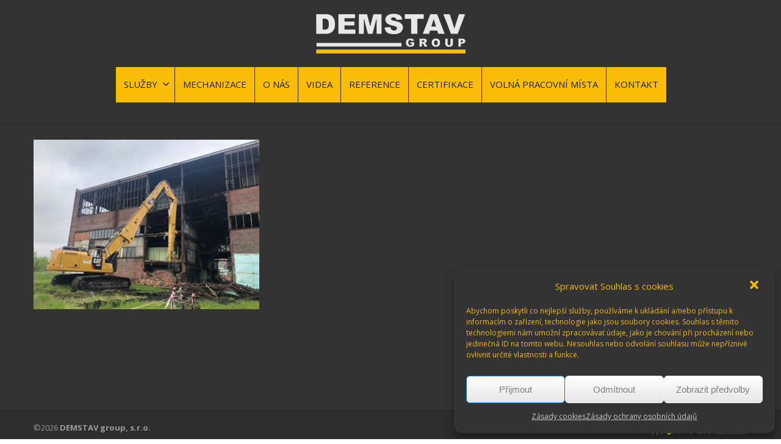

--- FILE ---
content_type: text/html; charset=UTF-8
request_url: https://www.demstavgroup.cz/provadime/demolice/attachment/16/
body_size: 7550
content:
<!DOCTYPE html>
<!--[if lt IE 7]>      <html class="no-js html-loading wf-active ie old-browser lt-ie10 lt-ie9 lt-ie8 lt-ie7 responsive" lang="cs-CZ"> <![endif]-->
<!--[if IE 7]>         <html class="no-js html-loading wf-active ie old-browser ie7 lt-ie10 lt-ie9 lt-ie8 responsive" lang="cs-CZ"> <![endif]-->
<!--[if IE 8]>         <html class="no-js html-loading wf-active ie old-browser ie8 lt-ie10 lt-ie9 responsive" lang="cs-CZ"> <![endif]-->
<!--[if IE 9]>         <html class="no-js html-loading wf-active ie modern-browser ie9 lt-ie10 responsive" lang="cs-CZ"> <![endif]-->
<!--[if gt IE 9]><!--> <html class="no-js html-loading wf-active modern-browser responsive" lang="cs-CZ"> <!--<![endif]-->
<head>
<meta http-equiv="Content-Type" content="text/html; charset=utf-8" />
<meta name="viewport" content="width=device-width,height=device-height,initial-scale=1">
<title itemprop="name">DEMSTAV group &#8211; Demolice, drcení kamene &#8230; | 16</title>
<!-- W3TC-include-js-head -->
<!--[if IE 8]>
<meta http-equiv="X-UA-Compatible" content="IE=edge,chrome=1">
<![endif]-->
<link rel="alternate" type="application/rss+xml" title="DEMSTAV group - Demolice, drcení kamene ... &raquo; RSS zdroj" href="https://www.demstavgroup.cz/feed/" />
<link rel="alternate" type="application/rss+xml" title="DEMSTAV group - Demolice, drcení kamene ... &raquo; RSS komentářů" href="https://www.demstavgroup.cz/comments/feed/" />
<!-- <link rel='stylesheet' id='wp-block-library-css'  href='https://www.demstavgroup.cz/wp-includes/css/dist/block-library/style.min.css?ver=5.1.21' type='text/css' media='all' /> -->
<!-- <link rel='stylesheet' id='nt-css-css'  href='https://www.demstavgroup.cz/obsah/themes/novetrendy/lib/css/style.css?ver=5.1.21' type='text/css' media='all' /> -->
<!-- <link rel='stylesheet' id='contact-form-7-css'  href='https://www.demstavgroup.cz/obsah/moduly/contact-form-7/includes/css/styles.css?ver=5.1.6' type='text/css' media='all' /> -->
<!-- <link rel='stylesheet' id='cryptx-styles-css'  href='https://www.demstavgroup.cz/obsah/moduly/cryptx/css/cryptx.css?ver=5.1.21' type='text/css' media='all' /> -->
<!-- <link rel='stylesheet' id='rs-plugin-settings-css'  href='https://www.demstavgroup.cz/obsah/moduly/revslider/public/assets/css/settings.css?ver=5.4.8.2' type='text/css' media='all' /> -->
<link rel="stylesheet" type="text/css" href="//www.demstavgroup.cz/obsah/cache/wpfc-minified/km9kuj3c/23n78.css" media="all"/>
<style id='rs-plugin-settings-inline-css' type='text/css'>
#rs-demo-id {}
</style>
<!-- <link rel='stylesheet' id='cmplz-general-css'  href='https://www.demstavgroup.cz/obsah/moduly/complianz-gdpr/assets/css/cookieblocker.min.css?ver=6.4.7' type='text/css' media='all' /> -->
<!-- <link rel='stylesheet' id='theme-frontend-style-css'  href='https://www.demstavgroup.cz/obsah/themes/novetrendy/lib/css/style.min.css?ver=2.9.1' type='text/css' media='all' /> -->
<!-- <link rel='stylesheet' id='theme-child-frontend-style-css'  href='https://www.demstavgroup.cz/obsah/themes/demstav/style.css?ver=2.9.1' type='text/css' media='all' /> -->
<!-- <link rel='stylesheet' id='theme-bootstrap-responsive-1170-css'  href='https://www.demstavgroup.cz/obsah/themes/novetrendy/lib/css/bootstrap-responsive-1170.min.css?ver=2.9.1' type='text/css' media='all' /> -->
<link rel="stylesheet" type="text/css" href="//www.demstavgroup.cz/obsah/cache/wpfc-minified/mjng628o/23n78.css" media="all"/>
<link rel='stylesheet' id='open-sans-300-300italic-regular-italic-600-600italic-700-700italic-800-800italic-latin-ext-vietnamese-greek-cyrillic-ext-greek-ext-latin-cyrillic-css'  href='//fonts.googleapis.com/css?family=Open+Sans%3A300%2C300italic%2Cregular%2Citalic%2C600%2C600italic%2C700%2C700italic%2C800%2C800italic%3Alatin-ext%2Cvietnamese%2Cgreek%2Ccyrillic-ext%2Cgreek-ext%2Clatin%2Ccyrillic&#038;ver=2.9.1' type='text/css' media='all' />
<!-- <link rel='stylesheet' id='theme-fontawesome-css'  href='https://www.demstavgroup.cz/obsah/themes/novetrendy/includes/modules/module.fontawesome/source/css/font-awesome.min.css?ver=2.9.1' type='text/css' media='all' /> -->
<!-- <link rel='stylesheet' id='theme-icomoon-css'  href='https://www.demstavgroup.cz/obsah/themes/novetrendy/includes/modules/module.icomoon/source/css/icomoon.css?ver=2.9.1' type='text/css' media='all' /> -->
<!-- <link rel='stylesheet' id='theme-skin' href='https://www.demstavgroup.cz/obsah/soubory/2019/05/Default-Skin_54ce98c851b37c14ba88fe891dd1e475.css?oYxyC1QaSX' type='text/css' media='all'/> -->
<link rel="stylesheet" type="text/css" href="//www.demstavgroup.cz/obsah/cache/wpfc-minified/c1c2dk6/23n78.css" media="all"/>
<script type='text/javascript'>
/* <![CDATA[ */
var CloudFwOp = {"themeurl":"https:\/\/www.demstavgroup.cz\/obsah\/themes\/novetrendy","ajaxUrl":"https:\/\/www.demstavgroup.cz\/wp-admin\/admin-ajax.php","device":"widescreen","RTL":false,"SSL":true,"protocol":"https","responsive":true,"lang":"cs-CZ","sticky_header":true,"header_overlapping":false,"navigation_event":"hover","sticky_header_offset":-234,"nav_hover_delay":"10","uniform_elements":true,"disable_prettyphoto_on_mobile":false,"text_close":"Zav\u0159\u00edt","gallery_overlay_opacity":"90"};
/* ]]> */
</script>
<script src='//www.demstavgroup.cz/obsah/cache/wpfc-minified/1r3f46qt/23n78.js' type="text/javascript"></script>
<!-- <script src="https://www.demstavgroup.cz/wp-includes/js/jquery/jquery.js?ver=1.12.4"></script> -->
<!-- <script src="https://www.demstavgroup.cz/wp-includes/js/jquery/jquery-migrate.min.js?ver=1.4.1"></script> -->
<!-- <script src="https://www.demstavgroup.cz/obsah/moduly/revslider/public/assets/js/jquery.themepunch.tools.min.js?ver=5.4.8.2"></script> -->
<!-- <script src="https://www.demstavgroup.cz/obsah/moduly/revslider/public/assets/js/jquery.themepunch.revolution.min.js?ver=5.4.8.2"></script> -->
<link rel='https://api.w.org/' href='https://www.demstavgroup.cz/wp-json/' />
<link rel="EditURI" type="application/rsd+xml" title="RSD" href="https://www.demstavgroup.cz/xmlrpc.php?rsd" />
<link rel="wlwmanifest" type="application/wlwmanifest+xml" href="https://www.demstavgroup.cz/wp-includes/wlwmanifest.xml" /> 
<link rel='shortlink' href='https://www.demstavgroup.cz/?p=1908' />
<link rel="alternate" type="application/json+oembed" href="https://www.demstavgroup.cz/wp-json/oembed/1.0/embed?url=https%3A%2F%2Fwww.demstavgroup.cz%2Fprovadime%2Fdemolice%2Fattachment%2F16%2F" />
<link rel="alternate" type="text/xml+oembed" href="https://www.demstavgroup.cz/wp-json/oembed/1.0/embed?url=https%3A%2F%2Fwww.demstavgroup.cz%2Fprovadime%2Fdemolice%2Fattachment%2F16%2F&#038;format=xml" />
<style>.cmplz-hidden{display:none!important;}</style><meta name="generator" content="Powered by Slider Revolution 5.4.8.2 - responsive, Mobile-Friendly Slider Plugin for WordPress with comfortable drag and drop interface." />
<link rel="shortcut icon" href="https://www.demstavgroup.cz/obsah/soubory/2019/04/favicon.png" />
<link rel="apple-touch-icon" href="https://www.demstavgroup.cz/obsah/soubory/2019/04/57.png" />
<link rel="apple-touch-icon" sizes="114x114" href="https://www.demstavgroup.cz/obsah/soubory/2019/04/114.png" />
<link rel="apple-touch-icon" sizes="72x72" href="https://www.demstavgroup.cz/obsah/soubory/2019/04/72.png" />
<link rel="apple-touch-icon" sizes="144x144" href="https://www.demstavgroup.cz/obsah/soubory/2019/04/144.png" />
<style id="dynamic-css" type="text/css">@media ( min-width: 979px ) { .modern-browser #header-container.stuck #logo img {height: 92px;  margin-top: 0px !important;  margin-bottom: 0px !important;}  }</style>
<script type="text/javascript">function setREVStartSize(e){									
try{ e.c=jQuery(e.c);var i=jQuery(window).width(),t=9999,r=0,n=0,l=0,f=0,s=0,h=0;
if(e.responsiveLevels&&(jQuery.each(e.responsiveLevels,function(e,f){f>i&&(t=r=f,l=e),i>f&&f>r&&(r=f,n=e)}),t>r&&(l=n)),f=e.gridheight[l]||e.gridheight[0]||e.gridheight,s=e.gridwidth[l]||e.gridwidth[0]||e.gridwidth,h=i/s,h=h>1?1:h,f=Math.round(h*f),"fullscreen"==e.sliderLayout){var u=(e.c.width(),jQuery(window).height());if(void 0!=e.fullScreenOffsetContainer){var c=e.fullScreenOffsetContainer.split(",");if (c) jQuery.each(c,function(e,i){u=jQuery(i).length>0?u-jQuery(i).outerHeight(!0):u}),e.fullScreenOffset.split("%").length>1&&void 0!=e.fullScreenOffset&&e.fullScreenOffset.length>0?u-=jQuery(window).height()*parseInt(e.fullScreenOffset,0)/100:void 0!=e.fullScreenOffset&&e.fullScreenOffset.length>0&&(u-=parseInt(e.fullScreenOffset,0))}f=u}else void 0!=e.minHeight&&f<e.minHeight&&(f=e.minHeight);e.c.closest(".rev_slider_wrapper").css({height:f})					
}catch(d){console.log("Failure at Presize of Slider:"+d)}						
};</script>
</head>
<body data-cmplz=1 class="attachment attachment-template-default single single-attachment postid-1908 attachmentid-1908 attachment-jpeg run layout--fullwidth ui--side-panel-position-right ui--mobile-navigation-style-default">
<div id="side-panel-pusher">
<div id="main-container">
<div id="page-wrap">
<header id="page-header" class="clearfix">
<div id="header-container" class="header-style-1 header-layout-blocking logo-position-center navigation-position-center sticky-logo-position-left sticky-navigation-position-right no-stuck clearfix"  data-responsive="{&quot;css&quot;:{&quot;padding-bottom&quot;:{&quot;phone&quot;:0,&quot;tablet&quot;:30,&quot;widescreen&quot;:30}}}">
<div id="header-container-background"></div>
<div class="container relative">
<div id="logo">
<a href="https://www.demstavgroup.cz">
<img  id="logo-desktop" class="visible-desktop " src="https://www.demstavgroup.cz/obsah/soubory/2019/04/logo_demstav.png" data-at2x="https://www.demstavgroup.cz/obsah/soubory/2019/04/logo_demstav.png" alt="DEMSTAV group &#8211; Demolice, drcení kamene &#8230;" style="margin-top: 5px;  margin-bottom: 5px;"/>
<img  id="logo-tablet" class="visible-tablet " src="https://www.demstavgroup.cz/obsah/soubory/2019/04/logo_demstav.png" data-at2x="https://www.demstavgroup.cz/obsah/soubory/2019/04/logo_demstav.png" alt="DEMSTAV group &#8211; Demolice, drcení kamene &#8230;" style="margin-top: 40px;  margin-bottom: 30px;"/>
<img  id="logo-phone" class="visible-phone " src="https://www.demstavgroup.cz/obsah/soubory/2019/04/logo_demstav.png" data-at2x="https://www.demstavgroup.cz/obsah/soubory/2019/04/logo_demstav.png" alt="DEMSTAV group &#8211; Demolice, drcení kamene &#8230;" style="margin-top: 20px;  margin-bottom: 20px;"/>						</a>
<div id="header-navigation-toggle" class="visible-phone ">
<a href="javascript:;"><i class="fontawesome-align-justify ui--caret"></i><span class="header-navigation-toogle-text">MENU</span></a>
</div>
</div><!-- /#logo -->
<nav id="navigation" class="without-navigation-holder ui-row">
<ul id="header-navigation" class="sf-menu clearfix unstyled-all"><li id="menu-item-30" class="menu-item menu-item-type-post_type menu-item-object-page menu-item-has-children level-0 top-level-item has-child megamenu ui-row link-disabled to-right columns-3 layout-fullwidth"><a>SLUŽBY<i class="ui--caret fontawesome-angle-down px18"></i></a>
<ul class="sub-menu">
<li id="menu-item-28" class="menu-item menu-item-type-post_type menu-item-object-page level-1 sub-level-item to-right style--big-title link-enabled"><div class="megamenu-image"><a href="https://www.demstavgroup.cz/provadime/demolice/"><img src="https://www.demstavgroup.cz/obsah/soubory/2020/02/Demolice.jpg" alt=""/></a></div><a href="https://www.demstavgroup.cz/provadime/demolice/">DEMOLICE</a></li>
<li id="menu-item-89" class="menu-item menu-item-type-post_type menu-item-object-page level-1 sub-level-item to-right style--big-title link-enabled"><div class="megamenu-image"><a href="https://www.demstavgroup.cz/provadime/dopravni-stavby/"><img src="https://www.demstavgroup.cz/obsah/soubory/2019/04/DOPRAVNI-STAVBY.jpg" alt=""/></a></div><a href="https://www.demstavgroup.cz/provadime/dopravni-stavby/">DOPRAVNÍ STAVBY</a></li>
<li id="menu-item-90" class="menu-item menu-item-type-post_type menu-item-object-page level-1 sub-level-item to-right style--big-title link-enabled"><div class="megamenu-image"><a href="https://www.demstavgroup.cz/provadime/vodohospodarske-stavby/"><img src="https://www.demstavgroup.cz/obsah/soubory/2019/05/Vodohospodarske-stavby.jpg" alt=""/></a></div><a href="https://www.demstavgroup.cz/provadime/vodohospodarske-stavby/">VODOHOSPODÁŘSKÉ STAVBY</a></li>
<li id="menu-item-87" class="menu-item menu-item-type-post_type menu-item-object-page level-1 sub-level-item to-right style--big-title link-enabled"><div class="megamenu-image"><a href="https://www.demstavgroup.cz/provadime/recyklace/"><img src="https://www.demstavgroup.cz/obsah/soubory/2019/05/Recyklace_m.jpg" alt=""/></a></div><a href="https://www.demstavgroup.cz/provadime/recyklace/">RECYKLACE A TŘÍDĚNÍ<br />STAVEBNÍCH MATERIÁLŮ A ZEMIN</a></li>
<li id="menu-item-86" class="menu-item menu-item-type-post_type menu-item-object-page level-1 sub-level-item to-right style--big-title link-enabled"><div class="megamenu-image"><a href="https://www.demstavgroup.cz/provadime/drceni-kamene/"><img src="https://www.demstavgroup.cz/obsah/soubory/2019/04/DRCENI-KAMENE.jpg" alt=""/></a></div><a href="https://www.demstavgroup.cz/provadime/drceni-kamene/">DRCENÍ A TŘÍDĚNÍ<br />KAMENE</a></li>
<li id="menu-item-220" class="menu-item menu-item-type-post_type menu-item-object-page level-1 sub-level-item to-right style--big-title link-enabled"><div class="megamenu-image"><a href="https://www.demstavgroup.cz/provadime/preprava-nadrozmernych-nakladu/"><img src="https://www.demstavgroup.cz/obsah/soubory/2019/05/Přeprava_m.jpg" alt=""/></a></div><a href="https://www.demstavgroup.cz/provadime/preprava-nadrozmernych-nakladu/">PŘEPRAVA<br />NADROZMĚRNÝCH NÁKLADŮ</a></li>
</ul>
</li>
<li id="menu-item-1879" class="menu-item menu-item-type-post_type menu-item-object-page level-0 top-level-item to-right"><a href="https://www.demstavgroup.cz/strojni-mechanizace/">MECHANIZACE</a></li>
<li id="menu-item-212" class="menu-item menu-item-type-post_type menu-item-object-page level-0 top-level-item to-right"><a href="https://www.demstavgroup.cz/o-nas/">O NÁS</a></li>
<li id="menu-item-213" class="menu-item menu-item-type-post_type menu-item-object-page level-0 top-level-item to-right"><a href="https://www.demstavgroup.cz/videa/">VIDEA</a></li>
<li id="menu-item-75" class="menu-item menu-item-type-post_type menu-item-object-page level-0 top-level-item to-right"><a href="https://www.demstavgroup.cz/reference/">REFERENCE</a></li>
<li id="menu-item-72" class="menu-item menu-item-type-post_type menu-item-object-page level-0 top-level-item to-right"><a href="https://www.demstavgroup.cz/certifikace-demstav-group/">CERTIFIKACE</a></li>
<li id="menu-item-2071" class="menu-item menu-item-type-post_type menu-item-object-page level-0 top-level-item to-right"><a href="https://www.demstavgroup.cz/volna-pracovni-mista/">VOLNÁ PRACOVNÍ MÍSTA</a></li>
<li id="menu-item-62" class="menu-item menu-item-type-post_type menu-item-object-page level-0 top-level-item to-right"><a href="https://www.demstavgroup.cz/kontakt-demstav-group/">KONTAKT</a></li>
</ul>							</nav><!-- /nav#navigation -->
</div>
</div><!-- /#header-container -->
</header>
<div id="page-content" class="no-sidebar-layout"><div class="container"><div id="the-content" >
<p class="attachment"><a href='https://www.demstavgroup.cz/obsah/soubory/2021/02/16.jpg'><img width="370" height="278" src="https://www.demstavgroup.cz/obsah/soubory/2021/02/16-370x278.jpg" class="attachment-medium size-medium" alt="" srcset="https://www.demstavgroup.cz/obsah/soubory/2021/02/16-370x278.jpg 370w, https://www.demstavgroup.cz/obsah/soubory/2021/02/16-170x128.jpg 170w, https://www.demstavgroup.cz/obsah/soubory/2021/02/16-768x576.jpg 768w, https://www.demstavgroup.cz/obsah/soubory/2021/02/16.jpg 1170w" sizes="(max-width: 370px) 100vw, 370px" /></a></p>

</div></div><!-- /.container --></div><!-- /#page-content -->
<footer class="ui-dark">
<div id="footer-bottom" class="layout--centered">
<div class="container">
<div id="footer-texts" class=""><div style="float: left">©2026 <strong>DEMSTAV group, s.r.o.</strong></div> 
<div style="float:right">Tvorba webu: <a href="http://webstudionovetrendy.eu/" target="_blank"><img src="/obsah/themes/novetrendy/lib/images/web-studionovetrendy.png" alt="Webstudio Nové Trendy.eu - Tvorba webových stránek, eshopů, SEO optimalizace, UX optimalizace, zpravodajský portál, marketing ..." title="Webstudio Nové Trendy.eu - (+420) 736 635 842. Tvorba webových stránek, eshopů, SEO optimalizace, UX optimalizace, zpravodajský portál, marketing ..." width="161" height="20"></a></div></div>
</div>
</div>
</footer>
</div><!-- /#page-wrap -->
</div><!-- /#main-container -->
</div><!-- /#side-panel-pusher -->
<!-- Consent Management powered by Complianz | GDPR/CCPA Cookie Consent https://wordpress.org/plugins/complianz-gdpr -->
<div id="cmplz-cookiebanner-container"><div class="cmplz-cookiebanner cmplz-hidden banner-1 optin cmplz-bottom-right cmplz-categories-type-view-preferences" aria-modal="true" data-nosnippet="true" role="dialog" aria-live="polite" aria-labelledby="cmplz-header-1-optin" aria-describedby="cmplz-message-1-optin">
<div class="cmplz-header">
<div class="cmplz-logo"></div>
<div class="cmplz-title" id="cmplz-header-1-optin">Spravovat Souhlas s cookies</div>
<div class="cmplz-close" tabindex="0" role="button" aria-label="close-dialog">
<svg aria-hidden="true" focusable="false" data-prefix="fas" data-icon="times" class="svg-inline--fa fa-times fa-w-11" role="img" xmlns="http://www.w3.org/2000/svg" viewBox="0 0 352 512"><path fill="currentColor" d="M242.72 256l100.07-100.07c12.28-12.28 12.28-32.19 0-44.48l-22.24-22.24c-12.28-12.28-32.19-12.28-44.48 0L176 189.28 75.93 89.21c-12.28-12.28-32.19-12.28-44.48 0L9.21 111.45c-12.28 12.28-12.28 32.19 0 44.48L109.28 256 9.21 356.07c-12.28 12.28-12.28 32.19 0 44.48l22.24 22.24c12.28 12.28 32.2 12.28 44.48 0L176 322.72l100.07 100.07c12.28 12.28 32.2 12.28 44.48 0l22.24-22.24c12.28-12.28 12.28-32.19 0-44.48L242.72 256z"></path></svg>
</div>
</div>
<div class="cmplz-divider cmplz-divider-header"></div>
<div class="cmplz-body">
<div class="cmplz-message" id="cmplz-message-1-optin">Abychom poskytli co nejlepší služby, používáme k ukládání a/nebo přístupu k informacím o zařízení, technologie jako jsou soubory cookies. Souhlas s těmito technologiemi nám umožní zpracovávat údaje, jako je chování při procházení nebo jedinečná ID na tomto webu. Nesouhlas nebo odvolání souhlasu může nepříznivě ovlivnit určité vlastnosti a funkce.</div>
<!-- categories start -->
<div class="cmplz-categories">
<details class="cmplz-category cmplz-functional" >
<summary>
<span class="cmplz-category-header">
<span class="cmplz-category-title">Funkční</span>
<span class='cmplz-always-active'>
<span class="cmplz-banner-checkbox">
<input type="checkbox"
id="cmplz-functional-optin"
data-category="cmplz_functional"
class="cmplz-consent-checkbox cmplz-functional"
size="40"
value="1"/>
<label class="cmplz-label" for="cmplz-functional-optin" tabindex="0"><span class="screen-reader-text">Funkční</span></label>
</span>
Vždy aktivní							</span>
<span class="cmplz-icon cmplz-open">
<svg xmlns="http://www.w3.org/2000/svg" viewBox="0 0 448 512"  height="18" ><path d="M224 416c-8.188 0-16.38-3.125-22.62-9.375l-192-192c-12.5-12.5-12.5-32.75 0-45.25s32.75-12.5 45.25 0L224 338.8l169.4-169.4c12.5-12.5 32.75-12.5 45.25 0s12.5 32.75 0 45.25l-192 192C240.4 412.9 232.2 416 224 416z"/></svg>
</span>
</span>
</summary>
<div class="cmplz-description">
<span class="cmplz-description-functional">Technické uložení nebo přístup je nezbytně nutný pro legitimní účel umožnění použití konkrétní služby, kterou si odběratel nebo uživatel výslovně vyžádal, nebo pouze za účelem provedení přenosu sdělení prostřednictvím sítě elektronických komunikací.</span>
</div>
</details>
<details class="cmplz-category cmplz-preferences" >
<summary>
<span class="cmplz-category-header">
<span class="cmplz-category-title">Předvolby</span>
<span class="cmplz-banner-checkbox">
<input type="checkbox"
id="cmplz-preferences-optin"
data-category="cmplz_preferences"
class="cmplz-consent-checkbox cmplz-preferences"
size="40"
value="1"/>
<label class="cmplz-label" for="cmplz-preferences-optin" tabindex="0"><span class="screen-reader-text">Předvolby</span></label>
</span>
<span class="cmplz-icon cmplz-open">
<svg xmlns="http://www.w3.org/2000/svg" viewBox="0 0 448 512"  height="18" ><path d="M224 416c-8.188 0-16.38-3.125-22.62-9.375l-192-192c-12.5-12.5-12.5-32.75 0-45.25s32.75-12.5 45.25 0L224 338.8l169.4-169.4c12.5-12.5 32.75-12.5 45.25 0s12.5 32.75 0 45.25l-192 192C240.4 412.9 232.2 416 224 416z"/></svg>
</span>
</span>
</summary>
<div class="cmplz-description">
<span class="cmplz-description-preferences">Technické uložení nebo přístup je nezbytný pro legitimní účel ukládání preferencí, které nejsou požadovány odběratelem nebo uživatelem.</span>
</div>
</details>
<details class="cmplz-category cmplz-statistics" >
<summary>
<span class="cmplz-category-header">
<span class="cmplz-category-title">Statistické</span>
<span class="cmplz-banner-checkbox">
<input type="checkbox"
id="cmplz-statistics-optin"
data-category="cmplz_statistics"
class="cmplz-consent-checkbox cmplz-statistics"
size="40"
value="1"/>
<label class="cmplz-label" for="cmplz-statistics-optin" tabindex="0"><span class="screen-reader-text">Statistické</span></label>
</span>
<span class="cmplz-icon cmplz-open">
<svg xmlns="http://www.w3.org/2000/svg" viewBox="0 0 448 512"  height="18" ><path d="M224 416c-8.188 0-16.38-3.125-22.62-9.375l-192-192c-12.5-12.5-12.5-32.75 0-45.25s32.75-12.5 45.25 0L224 338.8l169.4-169.4c12.5-12.5 32.75-12.5 45.25 0s12.5 32.75 0 45.25l-192 192C240.4 412.9 232.2 416 224 416z"/></svg>
</span>
</span>
</summary>
<div class="cmplz-description">
<span class="cmplz-description-statistics">Technické uložení nebo přístup, který se používá výhradně pro statistické účely.</span>
<span class="cmplz-description-statistics-anonymous">Technické uložení nebo přístup, který se používá výhradně pro anonymní statistické účely. Bez předvolání, dobrovolného plnění ze strany vašeho Poskytovatele internetových služeb nebo dalších záznamů od třetí strany nelze informace, uložené nebo získané pouze pro tento účel, obvykle použít k vaší identifikaci.</span>
</div>
</details>
<details class="cmplz-category cmplz-marketing" >
<summary>
<span class="cmplz-category-header">
<span class="cmplz-category-title">Marketingové</span>
<span class="cmplz-banner-checkbox">
<input type="checkbox"
id="cmplz-marketing-optin"
data-category="cmplz_marketing"
class="cmplz-consent-checkbox cmplz-marketing"
size="40"
value="1"/>
<label class="cmplz-label" for="cmplz-marketing-optin" tabindex="0"><span class="screen-reader-text">Marketingové</span></label>
</span>
<span class="cmplz-icon cmplz-open">
<svg xmlns="http://www.w3.org/2000/svg" viewBox="0 0 448 512"  height="18" ><path d="M224 416c-8.188 0-16.38-3.125-22.62-9.375l-192-192c-12.5-12.5-12.5-32.75 0-45.25s32.75-12.5 45.25 0L224 338.8l169.4-169.4c12.5-12.5 32.75-12.5 45.25 0s12.5 32.75 0 45.25l-192 192C240.4 412.9 232.2 416 224 416z"/></svg>
</span>
</span>
</summary>
<div class="cmplz-description">
<span class="cmplz-description-marketing">Technické uložení nebo přístup je nutný k vytvoření uživatelských profilů za účelem zasílání reklamy nebo sledování uživatele na webových stránkách nebo několika webových stránkách pro podobné marketingové účely.</span>
</div>
</details>
</div><!-- categories end -->
</div>
<div class="cmplz-links cmplz-information">
<a class="cmplz-link cmplz-manage-options cookie-statement" href="#" data-relative_url="#cmplz-manage-consent-container">Spravovat možnosti</a>
<a class="cmplz-link cmplz-manage-third-parties cookie-statement" href="#" data-relative_url="#cmplz-cookies-overview">Spravovat služby</a>
<a class="cmplz-link cmplz-manage-vendors tcf cookie-statement" href="#" data-relative_url="#cmplz-tcf-wrapper">Spravovat dodavatele</a>
<a class="cmplz-link cmplz-external cmplz-read-more-purposes tcf" target="_blank" rel="noopener noreferrer nofollow" href="https://cookiedatabase.org/tcf/purposes/">Přečtěte si více o těchto účelech</a>
</div>
<div class="cmplz-divider cmplz-footer"></div>
<div class="cmplz-buttons">
<button class="cmplz-btn cmplz-accept">Přijmout</button>
<button class="cmplz-btn cmplz-deny">Odmítnout</button>
<button class="cmplz-btn cmplz-view-preferences">Zobrazit předvolby</button>
<button class="cmplz-btn cmplz-save-preferences">Uložit předvolby</button>
<a class="cmplz-btn cmplz-manage-options tcf cookie-statement" href="#" data-relative_url="#cmplz-manage-consent-container">Zobrazit předvolby</a>
</div>
<div class="cmplz-links cmplz-documents">
<a class="cmplz-link cookie-statement" href="#" data-relative_url="">{title}</a>
<a class="cmplz-link privacy-statement" href="#" data-relative_url="">{title}</a>
<a class="cmplz-link impressum" href="#" data-relative_url="">{title}</a>
</div>
</div>
</div>
<div id="cmplz-manage-consent" data-nosnippet="true"><button class="cmplz-btn cmplz-hidden cmplz-manage-consent manage-consent-1">Spravovat souhlas</button>
</div>	<script type="text/javascript">
jQuery(document).ready(function() {
if ( jQuery.isFunction(jQuery.fn.UItoTop) ) {
jQuery().UItoTop({
text: '<i class="fontawesome-angle-up px24"></i>',
min: 200,
inDelay:600,
outDelay:400,
scrollSpeed: 500,
containerID: 'toTop',
className: 'btn btn-dark',
containerHoverID: 'toTopHover',
});
}
});
</script>
<script src="https://www.demstavgroup.cz/obsah/themes/novetrendy/lib/js/app.min.js?ver=2.9.1"></script>
<script src="https://www.demstavgroup.cz/obsah/themes/novetrendy/includes/modules/module.to_top/source/to_top.js?ver=2.9.1"></script>
<script type='text/javascript'>
/* <![CDATA[ */
var wpcf7 = {"apiSettings":{"root":"https:\/\/www.demstavgroup.cz\/wp-json\/contact-form-7\/v1","namespace":"contact-form-7\/v1"}};
/* ]]> */
</script>
<script src="https://www.demstavgroup.cz/obsah/moduly/contact-form-7/includes/js/scripts.js?ver=5.1.6"></script>
<script src="https://www.demstavgroup.cz/obsah/moduly/cryptx/js/cryptx.min.js?ver=5.1.21"></script>
<script type='text/javascript'>
/* <![CDATA[ */
var complianz = {"prefix":"cmplz_","user_banner_id":"1","set_cookies":[],"block_ajax_content":"","banner_version":"11","version":"6.4.7","store_consent":"","do_not_track_enabled":"","consenttype":"optin","region":"eu","geoip":"","dismiss_timeout":"","disable_cookiebanner":"","soft_cookiewall":"","dismiss_on_scroll":"","cookie_expiry":"365","url":"https:\/\/www.demstavgroup.cz\/wp-json\/complianz\/v1\/","locale":"lang=cs&locale=cs_CZ","set_cookies_on_root":"","cookie_domain":"","current_policy_id":"16","cookie_path":"\/","categories":{"statistics":"statistika","marketing":"marketing"},"tcf_active":"","placeholdertext":"Klepnut\u00edm p\u0159ijm\u011bte marketingov\u00e9 soubory cookie a povolte tento obsah","aria_label":"Klepnut\u00edm p\u0159ijm\u011bte marketingov\u00e9 soubory cookie a povolte tento obsah","css_file":"https:\/\/www.demstavgroup.cz\/obsah\/soubory\/complianz\/css\/banner-{banner_id}-{type}.css?v=11","page_links":{"eu":{"cookie-statement":{"title":"Z\u00e1sady cookies ","url":"https:\/\/www.demstavgroup.cz\/zasady-cookies-eu\/"},"privacy-statement":{"title":"Z\u00e1sady ochrany osobn\u00edch \u00fadaj\u016f","url":"https:\/\/www.demstavgroup.cz\/ochrana-osobnich-udaju\/"}}},"tm_categories":"","forceEnableStats":"1","preview":"","clean_cookies":""};
/* ]]> */
</script>
<script defer src="https://www.demstavgroup.cz/obsah/moduly/complianz-gdpr/cookiebanner/js/complianz.min.js?ver=6.4.7"></script>
<script src="https://www.demstavgroup.cz/wp-includes/js/comment-reply.min.js?ver=5.1.21"></script>
<script src="https://www.demstavgroup.cz/wp-includes/js/wp-embed.min.js?ver=5.1.21"></script>
<script src="https://www.demstavgroup.cz/obsah/themes/novetrendy/lib/js/jquery-smoothscroll.min.js?ver=2.9.1"></script>
</body>
</html><!-- /This page took 0.191460 seconds to load. --><!-- Memory use: 3,425,624 bytes --><!-- WP Fastest Cache file was created in 0.33627891540527 seconds, on 19-01-26 18:45:05 -->